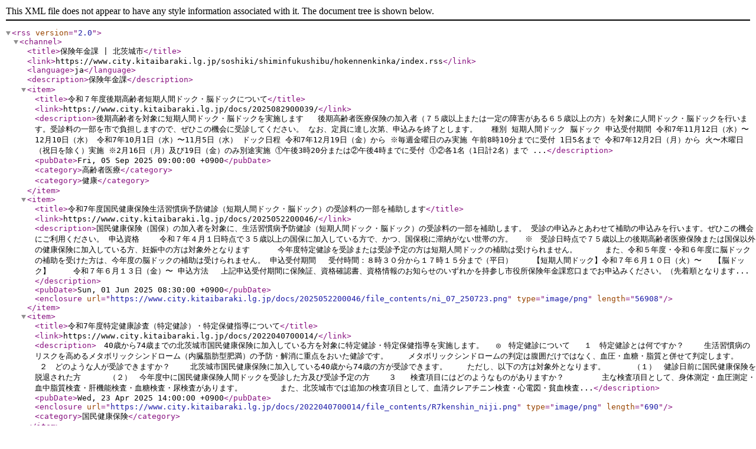

--- FILE ---
content_type: application/xml
request_url: https://www.city.kitaibaraki.lg.jp/soshiki/shiminfukushibu/hokennenkinka/index.rss
body_size: 17134
content:
<?xml version="1.0" encoding="UTF-8"?>
<rss version="2.0">
  <channel>
    <title>保険年金課 | 北茨城市</title>
    <link>https://www.city.kitaibaraki.lg.jp/soshiki/shiminfukushibu/hokennenkinka/index.rss</link>
    <language>ja</language>
    <description>保険年金課</description>
    <item>
      <title>令和７年度後期高齢者短期人間ドック・脳ドックについて</title>
      <link>https://www.city.kitaibaraki.lg.jp/docs/2025082900039/</link>
      <description>後期高齢者を対象に短期人間ドック・脳ドックを実施します

 

後期高齢者医療保険の加入者（７５歳以上または一定の障害がある６５歳以上の方）を対象に人間ドック・脳ドックを行います。受診料の一部を市で負担しますので、ぜひこの機会に受診してください。

なお、定員に達し次第、申込みを終了とします。

 


	
		
			種別
			短期人間ドック
			脳ドック
		
		
			申込受付期間
			令和7年11月12日（水）〜12月10日（水）
			令和7年10月1日（水）〜11月5日（水）
		
		
			ドック日程
			
			令和7年12月19日（金）から

			※毎週金曜日のみ実施

			午前8時10分までに受付

			1日5名まで
			
			
			令和7年12月2日（月）から

			火〜木曜日（祝日を除く）実施

			※2月16日（月）及び19日（金）のみ別途実施

			①午後3時20分または②午後4時までに受付

			①②各1名（1日計2名）まで
			...</description>
      <pubDate>Fri, 05 Sep 2025 09:00:00 +0900</pubDate>
      <category>高齢者医療</category>
      <category>健康</category>
    </item>
    <item>
      <title>令和7年度国民健康保険生活習慣病予防健診（短期人間ドック・脳ドック）の受診料の一部を補助します</title>
      <link>https://www.city.kitaibaraki.lg.jp/docs/2025052200046/</link>
      <description>国民健康保険（国保）の加入者を対象に、生活習慣病予防健診（短期人間ドック・脳ドック）の受診料の一部を補助します。

受診の申込みとあわせて補助の申込みを行います。ぜひこの機会にご利用ください。

申込資格　

　令和７年４月１日時点で３５歳以上の国保に加入している方で、かつ、国保税に滞納がない世帯の方。

　※　受診日時点で７５歳以上の後期高齢者医療保険または国保以外の健康保険に加入している方、妊娠中の方は対象外となります

　　　今年度特定健診を受診または受診予定の方は短期人間ドックの補助は受けられません。

　　　また、令和５年度・令和６年度に脳ドックの補助を受けた方は、今年度の脳ドックの補助は受けられません。

申込受付期間

　受付時間：８時３０分から１７時１５分まで（平日）　

　【短期人間ドック】令和７年６月１０日（火）〜

　【脳ドック】　　　令和７年６月１３日（金）〜

申込方法

　上記申込受付期間に保険証、資格確認書、資格情報のお知らせのいずれかを持参し市役所保険年金課窓口までお申込みください。（先着順となります...</description>
      <pubDate>Sun, 01 Jun 2025 08:30:00 +0900</pubDate>
      <enclosure url="https://www.city.kitaibaraki.lg.jp/docs/2025052200046/file_contents/ni_07_250723.png" type="image/png" length="56908"/>
    </item>
    <item>
      <title>令和7年度特定健康診査（特定健診）・特定保健指導について</title>
      <link>https://www.city.kitaibaraki.lg.jp/docs/2022040700014/</link>
      <description>　40歳から74歳までの北茨城市国民健康保険に加入している方を対象に特定健診・特定保健指導を実施します。　

◎　特定健診について

  １　特定健診とは何ですか？

　　生活習慣病のリスクを高めるメタボリックシンドローム（内臓脂肪型肥満）の予防・解消に重点をおいた健診です。

　　メタボリックシンドロームの判定は腹囲だけではなく、血圧・血糖・脂質と併せて判定します。

 

 ２　どのような人が受診できますか？

　　北茨城市国民健康保険に加入している40歳から74歳の方が受診できます。

　　ただし、以下の方は対象外となります。

　　　（１）　健診日前に国民健康保険を脱退された方

　　　（２）　今年度中に国民健康保険人間ドックを受診した方及び受診予定の方

 

 ３   検査項目にはどのようなものがありますか？

       主な検査項目として、身体測定・血圧測定・血中脂質検査・肝機能検査・血糖検査・尿検査があります。

       また、北茨城市では追加の検査項目として、血清クレアチニン検査・心電図・貧血検査...</description>
      <pubDate>Wed, 23 Apr 2025 14:00:00 +0900</pubDate>
      <enclosure url="https://www.city.kitaibaraki.lg.jp/docs/2022040700014/file_contents/R7kenshin_niji.png" type="image/png" length="690"/>
      <category>国民健康保険</category>
    </item>
    <item>
      <title>令和６年度国民健康保険生活習慣病予防健診（短期人間ドック・脳ドック）の受診料の一部を補助します（予約状況公開）</title>
      <link>https://www.city.kitaibaraki.lg.jp/docs/2022021700040/</link>
      <description>国民健康保険（国保）の加入者を対象に、生活習慣病予防健診（短期人間ドック・脳ドック）の受診料の一部を補助します。

補助の申込みとあわせて受診日の予約もできます。ぜひこの機会にご利用ください。

申込資格　

　令和６年４月１日時点で３５歳以上の国保に加入している方で、かつ、国保税に滞納がない世帯の方。

　※　受診日時点で７５歳以上の後期高齢者医療保険または国保以外の健康保険に加入している方、治療中の方、妊娠中の方、今年度特定

　　健診を受診または受診予定の方は対象外となります。

申込受付期間

　受付時間：８時３０分から１７時１５分まで（平日）　

　【短期人間ドック】令和６年６月１１日（火）〜

　【脳ドック】　　　令和６年６月１３日（木）〜

申込方法

　上記申込受付期間に保険証を持参し市役所保険年金課窓口までお申込みください。（先着順となります。）

　※　電話でのお申込みはできません。

　※　お申込みは、短期人間ドックもしくは脳ドックのどちらか一方となります。

　　　また、令和４年度・令和５年度に脳ドッ...</description>
      <pubDate>Fri, 08 Nov 2024 11:15:43 +0900</pubDate>
      <enclosure url="https://www.city.kitaibaraki.lg.jp/docs/2022021700040/file_contents/920240909.png" type="image/png" length="47790"/>
    </item>
    <item>
      <title>令和6年度後期高齢者短期人間ドック・脳ドックについて</title>
      <link>https://www.city.kitaibaraki.lg.jp/docs/2023072000028/</link>
      <description>後期高齢者を対象に短期人間ドック・脳ドックを実施します

 

後期高齢者医療保険の加入者（７５歳以上または一定の障害がある６５歳以上の方）を対象に人間ドック・脳ドックを行います。受診料の一部を市で負担しますので、ぜひこの機会に受診してください。

なお、定員に達し次第、申込みを終了とします。

 


	
		
			種別
			短期人間ドック
			脳ドック
		
		
			申込受付期間
			11月13日（水）〜12月11日（水）
			10月2日（水）〜11月6日（水）
		
		
			ドック日程
			
			令和7年1月17日（金）から

			※毎週金曜日のみ実施

			午前8時15分までに受付

			1日5名まで
			
			
			令和6年12月2日（月）から

			※月〜金曜日（祝日を除く）実施

			①午後3時20分または②午後4時までに受付

			①②各1名（1日計2名）まで
			
		
		
			募集人数
			45人（先着順）
			65人（...</description>
      <pubDate>Tue, 10 Sep 2024 15:50:00 +0900</pubDate>
      <category>高齢者医療</category>
      <category>健康</category>
    </item>
    <item>
      <title>【国民健康保険をご利用の皆様へ】令和６年１２月２日から保険証の新規発行が終了します</title>
      <link>https://www.city.kitaibaraki.lg.jp/docs/2024082000022/</link>
      <description>　国民健康保険法が改正され、従来の保険証は令和６年１２月２日に廃止されることになりました。

　そのため、この日以降は保険証の新規発行、再発行いずれも行うことができません。

　ここでは、現在お持ちの保険証や廃止日以降の取扱についてご案内いたします。

 

１　令和６年１２月１日までに発行された保険証について

　保険証に記載の有効期限まで使用することができます。

　 

 令和６年１２月１日までに発行する保険証の有効期限は、基本的に令和７年７月３１日です。

 ただし、次の場合は有効期限が異なります。

（１）　令和６年８月２日から令和７年７月３１日までの間に７５歳を迎える方

　７５歳の誕生日から後期高齢者医療保険に移行するため、誕生日の前日が有効期限となります。

 

　①　令和６年１２月１日までに７５歳の誕生日を迎える方

　　　後期高齢者医療保険に移行後、後期高齢者医療保険から令和７年７月３１日まで有効の保険証が交付されます。

 

　②　令和６年１２月２日以降に７５歳の誕生日を迎える方

　　　保...</description>
      <pubDate>Fri, 23 Aug 2024 15:54:00 +0900</pubDate>
      <enclosure url="https://www.city.kitaibaraki.lg.jp/docs/2024082000022/file_contents/1.png" type="image/png" length="114303"/>
      <category>国民健康保険</category>
      <category>健康</category>
    </item>
    <item>
      <title>国民健康保険税の計算方法</title>
      <link>https://www.city.kitaibaraki.lg.jp/docs/2023032800019/</link>
      <description> 

１世帯あたりの保険税の計算方法

　令和７年度の北茨城市の国民健康保険税（国保税）は、次の方法によって計算します。

　国保は世帯ごとに加入しますので、国保税も世帯ごとに課税されます。

　納税義務者は世帯主となります。世帯主が国保に加入されていない場合でも、その世帯の国保税は世帯主に課税されます。
　（このような世帯を擬制世帯、この場合の世帯主を擬制世帯主と言います。）

　国保税の税率は市町村ごとに決められており、下記の「医療保険分」、「後期高齢者支援金分」、「介護納付金分」の合計を国保税として納付していただきます。

 

●医療保険分  


	
		
			所得割
			　（被保険者ごとの前年中の総所得金額－基礎控除４３万円※1 の合計額）×６．９％　
		
		
			均等割
			　被保険者数×２７，７００円
		
	


 上記の合計額が医療保険分の年税額です。賦課限度額は６６万円となります。


  

●後期高齢者支援金分  



	
		
			所得割
			　（被保...</description>
      <pubDate>Mon, 01 Apr 2024 18:18:00 +0900</pubDate>
      <category>税金</category>
      <category>国民健康保険</category>
      <category>健康</category>
    </item>
    <item>
      <title>非自発的失業者の国保税が軽減されます</title>
      <link>https://www.city.kitaibaraki.lg.jp/docs/2023032800026/</link>
      <description>国民健康保険税の軽減措置について

　勤務先の倒産、解雇、雇い止めなど非自発的な理由により離職した方で一定の要件を満たす場合には、国民健康保険税（国保税）が軽減されます。
　これから国民健康保険（国保）に加入する予定の方及びすでに加入している方も対象となりますが、軽減の適用を受けるためには申請が必要です。

対象者

　離職した時点で65歳未満であり、雇用保険の特定受給資格者または特定理由離職者として失業等給付を受ける方

確認方法

　 「雇用保険受給資格者証」または「雇用保険受給資格通知」による確認となります。「離職理由」欄の「理由コード（２桁の数字）」が下記のコードである方

　「特定受給資格者」　→　１１、１２、２１、２２、３１、３２

　「特定理由離職者」　→　２３、３３、３４

軽減内容

　対象者の前年の給与所得を１００分の３０に減額して算定します。ただし、前年の給与収入が５５万円以下（給与所得０円）の方については、申請されても保険税額に変更はありません。

軽減期間

　離職日の翌日の属する月からその月の属する年度の翌...</description>
      <pubDate>Mon, 01 Apr 2024 18:18:00 +0900</pubDate>
      <category>国民健康保険</category>
      <category>健康</category>
    </item>
    <item>
      <title>国民健康保険税</title>
      <link>https://www.city.kitaibaraki.lg.jp/docs/2023032700043/</link>
      <description> 

　国民健康保険(国保)は、国や県、市の負担する費用のほか、加入している人が出し合う国保税で運営されています。
　税率は、国保全体の医療費などに応じて決められるため、医療費が大きく変わったときなどは、次の年に変更されることがあります。

 

令和７年度の主な変更点は以下のとおりです。

賦課限度額の引上げ

　地方税法の改正に伴い、令和７年４月１日から賦課限度額が以下のとおり引上げとなります。


	
		
			 
			変更前
			変更後
			引上げ額
		
		
			医療保険分
			６５０，０００円
			６６０，０００円
			１０，０００円
		
		
			後期高齢者支援金分
			２４０，０００円
			２６０，０００円
			２０，０００円
		
		
			介護納付金分
			１７０，０００円
			１７０，０００円
			−
		
		
			計
			１，０６０，０００円
			１，０９０，０００円
			
			３０，０００円
			
		
	
...</description>
      <pubDate>Mon, 01 Apr 2024 18:18:00 +0900</pubDate>
      <category>税金</category>
      <category>国民健康保険</category>
      <category>健康</category>
    </item>
    <item>
      <title>国民健康保険制度</title>
      <link>https://www.city.kitaibaraki.lg.jp/docs/2023032700036/</link>
      <description>　国民健康保険（国保）は、加入している皆さんが普段から国民健康保険税（国保税）を出し合い、病気やケガをしたときのために備える制度であり、加入している皆さんで助け合って運営されています。

国民健康保険に加入する人

　すべての国民は、何らかの健康保険に加入する義務があります。

　次の1または2に該当する人以外は、すべての方が国民健康保険に加入しなければなりません。

　１　 会社などの健康保険（社会保険、共済組合など）に加入している人とその扶養家族

　２　生活保護を受けている人 

【加入は世帯ごとに行います】

　国保への加入は幼児、子ども、家族などの区分がなく、一人ひとりが被保険者となります。

　ただし、加入の届出や国保税の納付は世帯主がまとめて行います。

　♦国民健康保険税についてはこちら

 

こんなときはすみやかに届出をしましょう

　国保に加入するとき、脱退するときなどは、14日以内に必ず届け出てください。

　なお、届出には下表の「届け出に必要なもの」のほか、身分を証明するもの（マイナンバーカード、運転免...</description>
      <pubDate>Mon, 01 Apr 2024 18:14:00 +0900</pubDate>
      <category>国民健康保険</category>
      <category>健康</category>
    </item>
  </channel>
</rss>
